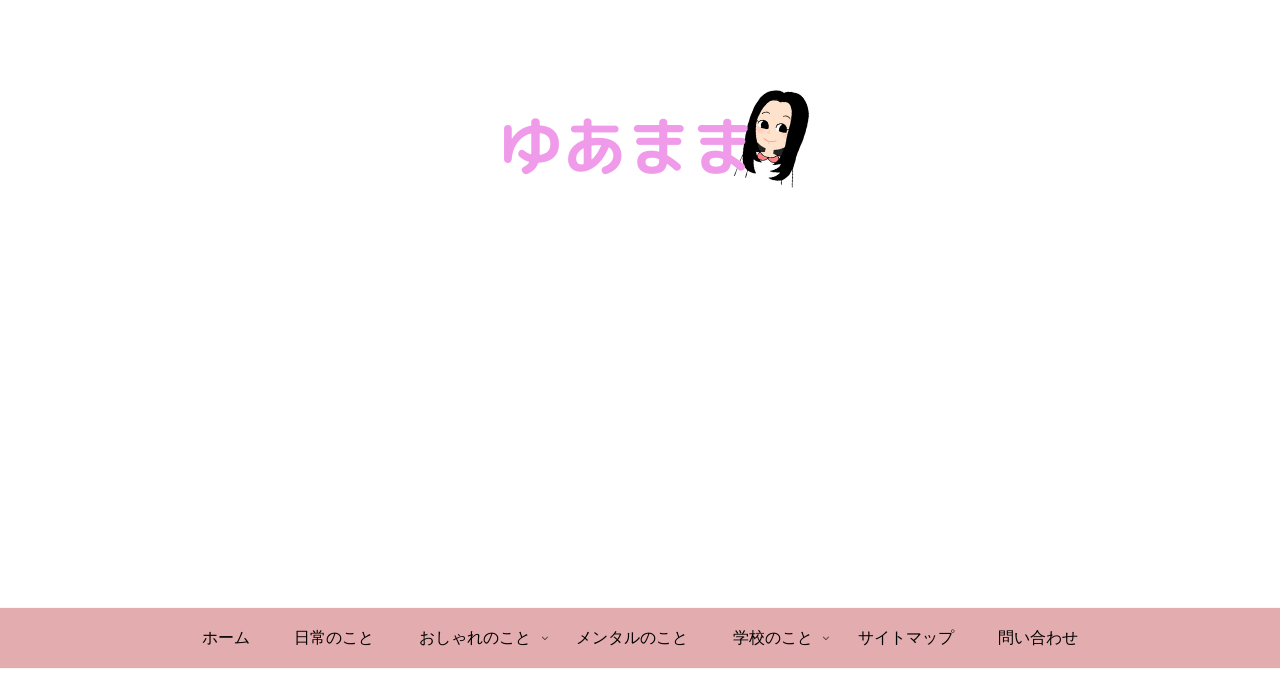

--- FILE ---
content_type: text/html; charset=utf-8
request_url: https://www.google.com/recaptcha/api2/aframe
body_size: 269
content:
<!DOCTYPE HTML><html><head><meta http-equiv="content-type" content="text/html; charset=UTF-8"></head><body><script nonce="R5GKV4SbFau8ARQlzM8vCw">/** Anti-fraud and anti-abuse applications only. See google.com/recaptcha */ try{var clients={'sodar':'https://pagead2.googlesyndication.com/pagead/sodar?'};window.addEventListener("message",function(a){try{if(a.source===window.parent){var b=JSON.parse(a.data);var c=clients[b['id']];if(c){var d=document.createElement('img');d.src=c+b['params']+'&rc='+(localStorage.getItem("rc::a")?sessionStorage.getItem("rc::b"):"");window.document.body.appendChild(d);sessionStorage.setItem("rc::e",parseInt(sessionStorage.getItem("rc::e")||0)+1);localStorage.setItem("rc::h",'1769143582929');}}}catch(b){}});window.parent.postMessage("_grecaptcha_ready", "*");}catch(b){}</script></body></html>